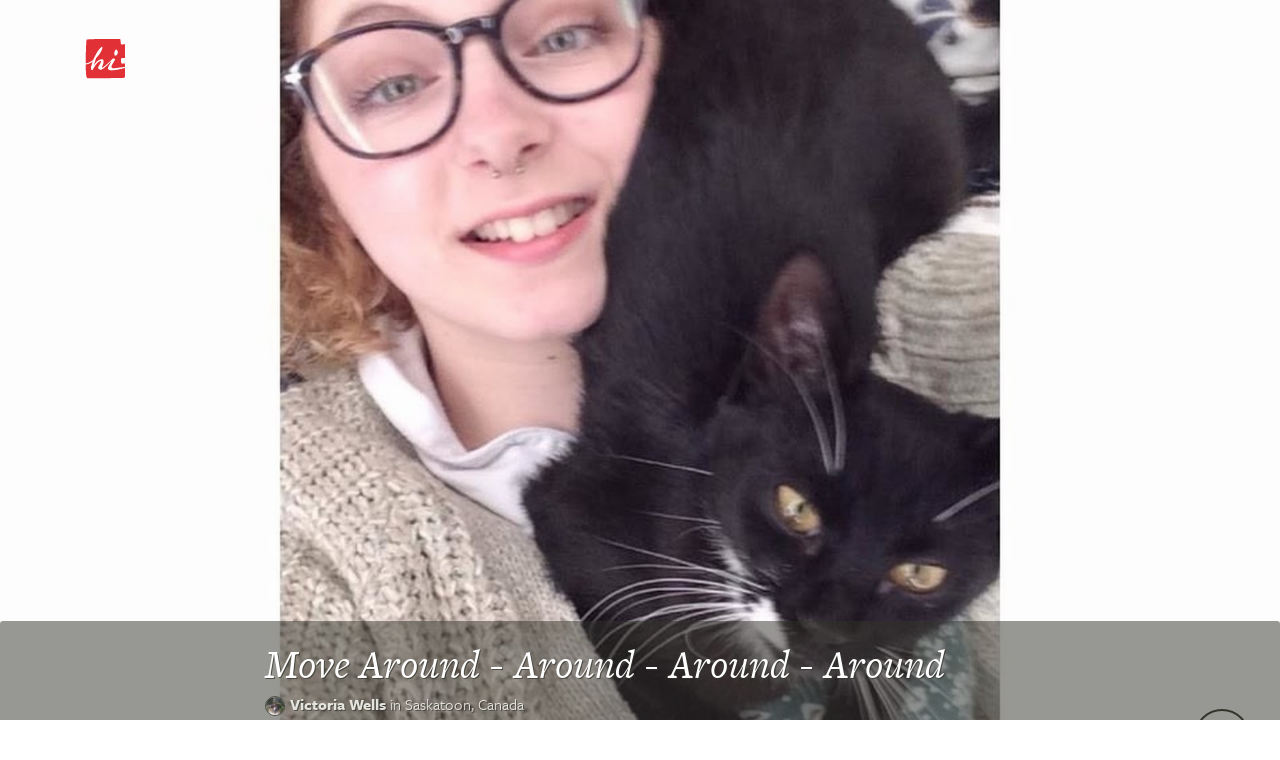

--- FILE ---
content_type: text/html
request_url: https://hitotoki.org/moments/govt2tm7
body_size: 21051
content:
  <!DOCTYPE html>
<html>
    <head>
          <meta content="text/html; charset=utf-8" http-equiv="Content-Type" />
  <meta content="en-us" http-equiv="Content-Language" />

      <script type="text/javascript">var _sf_startpt=(new Date()).getTime()</script>
  
      <meta content='width=device-width, initial-scale=1.0, maximum-scale=1.0, user-scalable=no, minimal-ui' name='viewport'>
  
    <head prefix="og: http://ogp.me/ns# fb: http://ogp.me/ns/fb# narrativemapping: http://ogp.me/ns/fb/hitotoki#">
  <meta property="fb:app_id" content="475799045785748" />
  <meta property="fb:admins" content="623382" />
  <meta property="og:type" content="narrativemapping:moment" />
  <meta property="og:url" content="https://hitotoki.org/moments/govt2tm7" />
  <meta property="og:title" content="Move Around - Around - Around - Around" />
  <meta name="author" content="Victoria Wells" />
  <meta property="place:location:latitude"  content="52.114952" />
  <meta property="place:location:longitude" content="-106.6507257" />
  <meta property="narrativemapping:city" content="Saskatoon" />
  <meta property="narrativemapping:country" content="Canada" />
  <meta property="narrativemapping:text" content="Move Around - Around - Around - Around" />
      <meta property="og:description" content="Once again, spring is here. Its sounds welcome me to a new home, again. Spring, in my mind, and no doubt in the minds of many, represents a certain renewal of the soul. I’m far happier when the weathe..." />
    <meta property="narrativemapping:story" content="Once again, spring is here. Its sounds welcome me to a new home, again. Spring, in my mind, and no doubt in the minds of many, represents a certain renewal of the soul. I&#039;m far happier when the weather approaches a sunny 22c, with birds chirping in the brisk morning air. Smelling the dew on the grass through my open window. My cat cleaning her paws at the end of my bed; bliss meets me in these moments.

I welcome the idea of change, yet I also fear it, on occasion. I am no stranger to a life that some tell me is much like that of a gypsy. I&#039;ve moved house 20 times or so now. Some were my choice, some weren&#039;t. The difference, this time, is that this house feels quite like home already. I&#039;m not moving again for quite a while. I&#039;m home, and here to stay.
" />
        <meta property="og:image" content="https://hitotoki.org/i.hitotoki.org/media/images/large/572cda787480b4fd658b4dfd.jpg" />
    <meta property="narrativemapping:photo:url" content="https://hitotoki.org/i.hitotoki.org/media/images/large/572cda787480b4fd658b4dfd.jpg" />
    <!-- Twitter -->
  <meta name="twitter:domain" content="hi.co">
      <meta name="twitter:card" content="summary_large_image">
    <meta name="twitter:image" content="https://hitotoki.org/i.hitotoki.org/media/images/large/572cda787480b4fd658b4dfd.jpg">
    <meta name="twitter:site" content="@sayhi">
  <meta name="twitter:title" content="Move Around - Around - Around - Around">
      <meta property="twitter:description" content="Once again, spring is here. Its sounds welcome me to a new home, again. Spring, in my mind, and no doubt in the minds of many, represents a certain renewal of the soul. I’m far happier when the weathe..." />
  
  <link rel="apple-touch-icon" href="../bundles/hitomain/images/apple-touch-icon-57x57-v=1475304932.png" />
  <link rel="apple-touch-icon" sizes="72x72" href="../bundles/hitomain/images/apple-touch-icon-72x72-v=1475304932.png" />
  <link rel="apple-touch-icon" sizes="114x114" href="../bundles/hitomain/images/apple-touch-icon-114x114-v=1475304932.png" />
  <link rel="icon" type="image/x-icon" href="../bundles/hitomain/images/favicon-v=1475304932.png" />

  <title>Move Around - Around - Around - Around – Saskatoon, Canada — A Hi Moment </title>
              <link rel="stylesheet" href="../css/3719091-v=1475304932.css" />
      
  <link rel="stylesheet" href="../bundles/hitomain/js/fancybox/jquery.fancybox.css" />

  
  <script src="http://cdn.ravenjs.com/1.1.11/jquery,native/raven.min.js"></script>
  <script>
      var options = {
          whitelistUrls: [
              /hi\.co/, /i\.hi\.co/, /sayhi\.co/, /sayhi\.dev/
          ]
      };
      
  </script>

  <link rel="stylesheet" href="https://use.typekit.net/mkp3ksc.css">
  <script type="text/javascript">try{Typekit.load();}catch(e){}</script>
    <script type="text/javascript">
    window._gaq = {
      push: function(){},
      _createAsyncTracker: function(){},
      _getAsyncTracker: function(){}
    }
  </script>
      </head>
    <body class="      landscape-moment fullbleed
  " data-route="">
        <div class="off-canvas-wrap">
  <div class="inner-wrap">
          <aside class="left-off-canvas-menu">
      <nav>
        <ul>
                  <li><a href="#" onclick='$(".exit-off-canvas").click();return false;' rel="auth" class="auth_delay">Sign In / Sign Up</a></li>
                </ul>
                <ul>
          <li><a href="/">Home</a></li>
          <li><a href="../editors_picks.html">Editors' picks</a></li>
          <li><a href="../extended.html">All the stories</a></li>
        </ul>
        <ul>
          <li><a href="../login.html">Welcome committee</a></li>
          <li><a href="../about.html">About Hi</a></li>
          <li><a href="mailto:feedback@hi.co">feedback@hi.co</a></li>
                  </ul>
      </nav>
      <h3>Capture. Write. Publish.</h3>
      <h3>1,994,637 words<br /> 3,431 cities</h3>
    </aside>
    <a class="exit-off-canvas"></a>




      <div class="container header-container-mobile">
        <div class="row">
          <header>
            <div class="large-6 medium-7 small-6 columns logo">
              <h1>                <a class="left-off-canvas-toggle asleep" href="#">
                  <svg alt="Home" version="1.1" id="Layer_3" xmlns="http://www.w3.org/2000/svg" xmlns:xlink="http://www.w3.org/1999/xlink" x="0px" y="0px"
                     width="40px" height="40px" viewBox="0 0 43 43" enable-background="new 0 0 43 43" xml:space="preserve">
                  <g>
                    <path class="background" fill="#FF0000" d="M1.769,0.671c-0.686,0.7-1.771,34.654-0.128,39.926c0.584,1.878,1.245,1.719,1.964,1.725
      c0.72,0.005,36.007-0.368,37.469-0.44c1.555-0.076,2.321-1.021,2.516-3.294c0.097-1.134-0.069-12.161-0.204-12.325
      c-0.134-0.166-2.698,0.159-3.418,0.243c-0.721,0.084-1.16-1.179-1.155-1.807c0.005-0.63-0.164-2.071-0.159-2.699
      c0.005-0.63,0.439-1.437,1.16-1.512c0.701-0.075,3.707,0.16,3.883-0.13c0.176-0.292,0.013-12.528,0.02-13.427
      c0.007-0.899-0.799-1.355-1.608-1.361c-0.81-0.006-2.251,0.432-2.251,0.432s-1.438-0.011-1.429-1.27
      c0.01-1.258-0.329-3.959-0.329-3.959s-0.175-0.721-0.984-0.727C36.305,0.039,2.661-0.239,1.769,0.671z"/>
    <path class="foreground" fill="#FFFFFF" d="M16.926,33.116c-1.678-0.013-3.272-1.749-2.785-2.764c0.444-0.928,4.122-6.668,2.953-6.677
      c-4.23-0.033-8.743,9.599-9.014,9.777c-0.271,0.177-1.662-0.238-1.478-0.822c0.391-1.236-0.347-1.576-0.347-1.576
      c0.007-0.898,2.076-6.817,2.076-6.817c-1.495,1.518-5.697,3.081-7.657,3.186c-1.395,0.074-0.191-1.155-0.191-1.155
      s3.876-0.038,8.312-3.87c0,0,5.074-11.613,9.281-14.092c1.254-0.739,0.779,3.918-3.125,8.743c-0.51,0.631-1.816,2.234-3.084,3.483
      l-2.399,7.985c0,0,3.709-6.807,8.685-6.767c3.147,0.023,1.396,5.585,0.299,7.825c-1.097,2.239,0.665,1.023,1.345,0.55
      c2.486-1.735,9.823-8.602,10.095-8.96c0.272-0.357,2.116-0.298,2.378,0.604c0.263,0.901-3.917,6.534-3.927,7.838
      c-0.011,1.304,0.929,1.896,2.143,1.905c1.214,0.009,12.603-1.605,13.149-1.652c0.473-0.042,0.541,0.917,0,1.081
      c-0.688,0.21-10.379,2.84-15.415,2.802c-1.349-0.011-3.683-0.568-3.67-2.231c0.008-1.08,3.516-6.919,3.472-7.078
      c-0.043-0.157-0.133-0.169-0.291-0.113C27.574,24.375,19.488,33.136,16.926,33.116z"/>
    <path class="foreground" fill="#FFFFFF" d="M31.606,14.524c0.012-1.482,1.284-3.227,1.914-3.222s1.82,1.408,1.863,3.252
      c0.034,1.438-1.87,3.447-2.454,3.354c-0.583-0.095-1.26,0.125-1.337-1.539C31.516,14.704,31.606,14.524,31.606,14.524z"/>
                  </g>
                  </svg>
                </a>
              </h1>
                          </div>
                          <div class="large-6 medium-7 small-6 columns show-for-small-only" style="
                position: relative;
                width: auto;
                top: -18px;
                float: right;
                padding: 0;
                margin: 0;
                height: 0px;
                ">
                <a href="../login.html" class="button shock" style="font-size: 1.4em;display: inline;float: right;font-size: 1.4em; display: inline; float: right; margin-right: 15px; margin-top: 25px;">Join</a>
              </div>
                        <div class="large-6 medium-5 hide-for-small columns sketchme">
              <nav>
              <ul>
                                <li class="login_action asleep">
                  <a href="#" rel="auth" class="button shock" style="font-size: 1.8em;">Join</a>
                </li>
                              </ul>
              </nav>
            </div>
          </header>
        </div>
      </div>

  
  <div id="alertsContainer">
    <div class="container alerts">
      <div class="row">
                  </div>
  </div>
    </div>

  
    <div id="landscape_moment" class="photo_moment">
    <div class="head_wrap">
      <div class="rip_mob">
        <img src="../bundles/hitomain/images/horiz_fill_trans-v=1475304932.png" />
      </div>
      <a data-href="/i.hitotoki.org/media/images/cover/572cda787480b4fd658b4dfd.jpg" class="fancybox"  data-iwidth="951" data-iheight="951"><div class="desktop_image fadein fadein-half" style="background-image: url('/i.hitotoki.org/media/images/cover/572cda787480b4fd658b4dfd.jpg');"></div></a>
            <div class="container">
          <div class="moment_head">
  <img src="../bundles/hitomain/images/horiz_fill_trans.png" class="rip" />
  <div class="row">
    <div class="large-8 large-offset-2 medium-8 medium-offset-2 columns fadein fadein-delay-quarter fadein-half">
              
        


    <h1 class="moment_text short">Move Around - Around - Around - Around</h1>

    <div class="header_profile">
      <a href="../people/ictor.html">
      <img class="avatar" width="20" src="/i.hitotoki.org/media/images/tiny/57573ea67480b44b598b55cb.jpg">
      </a>
      <div class="name">
        <a href="../people/ictor.html" class="username inline"><strong>Victoria Wells</strong></a> in <a href="../places/canada/saskatoon.html" class="place-link inline">Saskatoon,&nbsp;<span>Canada</span></a>       </div>
    </div>

    <h3 class="moment_date"
        data-month = "5"
        data-day   = "6"
        data-year  = "2016"
        data-hour  = "11"
        data-min   = "55"
        data-ampm  = "am"
        data-gmt   = "+0000"
        data-stamp = "1462535704"
        data-iso   = "Fri, 06 May 2016 11:55:04 +0000"
    >May 6th, 2016, 11am</h3>

    
              <h4>It was 16°C with scattered clouds. There was moderate breeze.</h4>
            </div>
  </div>
</div>
      </div>

            <div class="map_icon" data-map="https://maps.google.com/maps/api/staticmap?center=52.139952%2C-106.6507257&zoom=11&maptype=roadmap&format=png&size=300x300&scale=2&style=element:labels.text.fill%7Ccolor:0x6e6f62&style=feature:water%7Celement:geometry.fill%7Ccolor:0x61dbee&style=feature:landscape%7Celement:geometry.fill%7Ccolor:0xf7f6f0&style=feature:administrative.locality%7Celement:labels.text.fill%7Ccolor:0x6e6f62&style=feature:road%7Celement:geometry%7Cvisibility:simplified&style=feature:road%7Celement:geometry%7Ccolor:0xffffff&style=feature:road%7Celement:labels.text.stroke%7Ccolor:0xffffff&style=feature:road%7Celement:labels.icon%7Csaturation:-88%7Chue:0xaaff00%7Cgamma:1.42&style=feature:road%7Celement:labels.text.fill%7Ccolor:0xabaaa7&style=feature:poi.park%7Celement:geometry%7Cvisibility:simplified%7Ccolor:0xa6e3c8&style=feature:poi.school%7Celement:geometry.fill%7Cvisibility:off%7Ccolor:0xffa5a4&style=feature:poi.medical%7Celement:geometry.fill%7Ccolor:0xdddfd3%7Cvisibility:on%7Cgamma:1.31&style=feature:poi.place_of_worship%7Celement:labels.icon%7Cgamma:1.45&style=feature:poi.park%7Celement:labels.icon%7Cgamma:1.28&style=feature:poi.business%7Celement:geometry.fill%7Ccolor:0xdddfd3%7Cgamma:1.31&sensor=false"></div>
      <div class="map_icon_close">
        <svg version="1.1" xmlns="http://www.w3.org/2000/svg" xmlns:xlink="http://www.w3.org/1999/xlink" x="0px" y="0px" width="31px"
           height="31px" viewBox="0 0 31 31" enable-background="new 0 0 31 31" xml:space="preserve">
        <g id="Default" display="none">
          <circle display="inline" fill="#E9E9E2" cx="15.5" cy="15.5" r="15.5"/>
        </g>
        <g id="Layer_2" display="none">
          <g display="inline">
            <path fill="#33322B" d="M13.861,22.898c-0.613-1.106-1.084-1.921-1.413-2.44l-0.524-0.82l-0.396-0.604
              c-0.863-1.344-1.762-2.453-2.698-3.33c0.533-0.441,1.032-0.662,1.492-0.662c0.567,0,1.07,0.208,1.511,0.623
              c0.442,0.416,0.999,1.206,1.67,2.371c0.765-2.483,1.736-4.837,2.915-7.064c0.652-1.212,1.233-2.027,1.744-2.445
              c0.511-0.418,1.188-0.628,2.031-0.628c0.447,0,1,0.069,1.66,0.208c-1.693,1.364-3.048,2.984-4.062,4.862
              C16.779,14.845,15.468,18.154,13.861,22.898z"/>
          </g>
        </g>
        <g class="layer_2_copy">
          <g>
            <path fill="#FFFFFF" d="M21.191,19.952l-1.245,1.246L15.5,16.753l-4.446,4.445l-1.246-1.246l4.446-4.446l-4.446-4.445l1.246-1.246
              l4.446,4.446l4.446-4.446l1.245,1.246l-4.445,4.445L21.191,19.952z"/>
          </g>
        </g>
        <g id="Add" display="none">
          <circle display="inline" fill="#33332B" cx="15.5" cy="15.5" r="15.5"/>
        </g>
        <g id="Layer_2_copy_2" display="none">
          <g display="inline">
            <path fill="#FFFFFF" d="M22.423,14.512v1.989h-5.927v5.929h-1.99v-5.929H8.578v-1.989h5.928V8.583h1.99v5.929H22.423z"/>
          </g>
        </g>
        </svg>
      </div>
          </div>
      <div class="container" id="moment">
    <div class="row">
      <div class="large-8 large-offset-2 medium-8 medium-offset-2 columns">
                          <div class="extended_sketch cf">
  
        <div class="extended prettify">
          <div class="text " id="extended-text">
                          <p>Once again, spring is here. Its sounds welcome me to a new home, again. Spring, in my mind, and no doubt in the minds of many, represents a certain renewal of the soul. I’m far happier when the weather approaches a sunny 22c, with birds chirping in the brisk morning air. Smelling the dew on the grass through my open window. My cat cleaning her paws at the end of my bed; bliss meets me in these moments.</p>

<p>I welcome the idea of change, yet I also fear it, on occasion. I am no stranger to a life that some tell me is much like that of a gypsy. I’ve moved house 20 times or so now. Some were my choice, some weren’t. The difference, this time, is that this house feels quite like home already. I’m not moving again for quite a while. I’m home, and here to stay.</p>

                      </div>
                </div>
  </div>
                                <div class="thank_you_form">
      <div id="thank_you_message"></div>
      <form id="sketch_thanks_form" name="sketch_thanks_form" action="../login.html" method="post"   data-track-sketch-id="govt2tm7" rel="auth">
          <input type="text" id="form_comment" name="form[comment]" placeholder="Enjoy this? Write a one line, private note of thanks." class="asleep" />
          <input type="hidden" id="form__token" name="form[_token]" value="FJhk0OHyEgb31vid8pagtgDyC8c1QLaFTyxPVTQs9P8" />
          <button id="thank_you_button" class="thank_you_button btn asleep" disabled="disabled">Thanks</button>
      </form>
    </div>
    <div class="thank_you" >
      <div class="subscription hidden">
          <button data-sub-type="user" data-username="ictor" class="subscription_button btn asleep" data-state="unsubscribed" disabled="disabled">Subscribe</button>
          <p class="hint">Liked that moment?<br /> Subscribe to Victoria and get their extensions as they publish them.</p>
      </div>
      <div class="thanked"><a data-tooltip data-options="disable_for_touch:true" class="has-tip tip-top" title="David Wade Chambers" href="../people/ninebear.html"><img class="user_avatar" src="/i.hitotoki.org/media/images/small/530b2b0ec19cc247718b95c8.jpg"></a><a data-tooltip data-options="disable_for_touch:true" class="has-tip tip-top" title="Mariah Hillis" href="../people/mariah_hillis.html"><img class="user_avatar" src="/i.hitotoki.org/media/images/small/55e7b3da7480b49a488b4579.jpg"></a><span class="message"><br />David Wade and Mariah said thanks.</span></div>
    </div>
  

              </div>
    </div>

    <div class="row">
      <div class="large-8 large-offset-2 medium-8 medium-offset-2 columns meta">
        <div class="sharethis">
	<h4>Share this moment</h4>
	<a href="https://twitter.com/intent/tweet?text=Move%20Around%20-%20Around%20-%20Around%20-%20Around+in+Saskatoon+/moments/govt2tm7+via+%40sayhi" class="twittershare"><svg version="1.1" id="Layer_1" xmlns="http://www.w3.org/2000/svg" xmlns:xlink="http://www.w3.org/1999/xlink" x="0px" y="0px" width="35px" height="35px" viewBox="0 0 35 35" enable-background="new 0 0 35 35" xml:space="preserve">
    <g id="layer1" transform="translate(-282.32053,-396.30734)">
        <path id="path5" fill="#FFFFFF" d="M313.532,405.922c-0.936,0.415-1.94,0.694-2.994,0.821c1.076-0.646,1.903-1.668,2.292-2.885
            c-1.009,0.598-2.123,1.032-3.312,1.266c-0.951-1.014-2.308-1.647-3.809-1.647c-2.88,0-5.215,2.335-5.215,5.216
            c0,0.408,0.046,0.807,0.134,1.188c-4.335-0.217-8.178-2.293-10.751-5.449c-0.448,0.77-0.706,1.666-0.706,2.622
            c0,1.809,0.92,3.406,2.32,4.341c-0.854-0.028-1.659-0.261-2.362-0.652c0,0.021,0,0.043,0,0.065c0,2.527,1.798,4.636,4.184,5.115c-0.437,0.12-0.898,0.183-1.374,0.183c-0.336,0-0.663-0.033-0.981-0.093c0.664,2.072,2.59,3.58,4.872,3.622
            c-1.785,1.398-4.034,2.232-6.478,2.232c-0.421,0-0.836-0.023-1.244-0.073c2.308,1.481,5.05,2.345,7.995,2.345
            c9.594,0,14.84-7.947,14.84-14.841c0-0.227-0.005-0.452-0.016-0.675C311.949,407.886,312.834,406.967,313.532,405.922
            L313.532,405.922z"/>
    </g>
    </svg></a>

	<a href="https://www.facebook.com/sharer/sharer.php?u=/moments/govt2tm7" target="_blank" class="facebookshare"><svg version="1.1" id="Layer_1" xmlns="http://www.w3.org/2000/svg" xmlns:xlink="http://www.w3.org/1999/xlink" x="0px" y="0px"width="35px" height="35px" viewBox="0 0 35 35" enable-background="new 0 0 35 35" xml:space="preserve">
        <g>
            <path fill="#FFFFFF" d="M30.424,9.287c-0.988-0.215-2.149-0.344-3.01-0.344c-2.063,0-2.365,0.903-2.365,2.494v2.623h5.332L30.08,18.23h-5.031V35h-5.246V18.23H16.45V14.06h3.353v-2.924c0-4.343,2.021-6.493,6.666-6.493c1.634,0,3.139,0.215,4.515,0.602L30.424,9.287z"/>
        </g>
    </svg></a>
</div>
        <div class="momentby">
  <a href="../people/ictor.html">
    <img class="avatar" width="50" src="/i.hitotoki.org/media/images/tiny/57573ea67480b44b598b55cb.jpg">
    <span class="author">Victoria Wells</span>
  </a>
  <p class="bio">      I love writing, photography, painting, singing, drawing, and if it involves being creative, then probably that too.
  </p>
        <div class="subscription">
          <button rel="auth" data-sub-type="user" data-username="ictor" class="subscription_button btn inactive asleep" data-state="unsubscribed" disabled="disabled">Subscribe</button>
      </div>
  </div>
<div class="sketch_meta_actions">
</div>
      </div>
    </div>
  </div>
</div>



  <div class="container tornbg">
    <div class="row moment_list">
      <h3 class="title columns"><a href="../places/canada/saskatoon.html">Other moments in Saskatoon</a></h3>
      <div class="columns">
        <ul class="large-block-grid-3 medium-block-grid-2 small-block-grid-1 moment_list_new_container">
                      <li class="moment_preview" id="moment-0">
                <a rel="0" href="o84iviqw.html">

                  <div class="moment_image lazy" data-original="/i.hitotoki.org/media/images/medium/576c99ee13f4b3ba738b45c8.jpg" style="background-image: none;"></div>

                  <div class="moment_content">
                                        <h3>Confidence,&nbsp;medicine,&nbsp;Chronic Illness</h3>
                                        <p class="moment_text">My Locker Room Epiphany</p>
                    <div class="author">Mariah Hillis</div>
                    <div class="location">in Saskatoon,&nbsp;<span>Canada</span></div>
                  </div>
                </a>
              </li>
                      <li class="moment_preview" id="moment-1">
                <a rel="1" href="r4jhgh3r.html">

                  <div class="moment_image lazy" data-original="/i.hitotoki.org/media/images/medium/57649da913f4b3774c8b4572.jpg" style="background-image: none;"></div>

                  <div class="moment_content">
                                        <h3>movies,&nbsp;Hope,&nbsp;Disabilities</h3>
                                        <p class="moment_text">How Finding Nemo Gave Me Hope.</p>
                    <div class="author">Mariah Hillis</div>
                    <div class="location">in Saskatoon,&nbsp;<span>Canada</span></div>
                  </div>
                </a>
              </li>
                      <li class="moment_preview" id="moment-2">
                <a rel="2" href="8nlh1h9q.html">

                  <div class="moment_image lazy" data-original="/i.hitotoki.org/media/images/medium/576238c37480b4c6238b477d.jpg" style="background-image: none;"></div>

                  <div class="moment_content">
                                        <h3>childhood,&nbsp;Life,&nbsp;home</h3>
                                        <p class="moment_text">The House that Built Me.</p>
                    <div class="author">Mariah Hillis</div>
                    <div class="location">in Saskatoon,&nbsp;<span>Canada</span></div>
                  </div>
                </a>
              </li>
                      <li class="moment_preview" id="moment-3">
                <a rel="3" href="n9milik3.html">

                  <div class="moment_image lazy" data-original="/i.hitotoki.org/media/images/medium/575739397480b481758b5435.jpg" style="background-image: none;"></div>

                  <div class="moment_content">
                                        <h3>Love,&nbsp;Future,&nbsp;insecurities</h3>
                                        <p class="moment_text">Loveable;</p>
                    <div class="author">Victoria Wells</div>
                    <div class="location">in Saskatoon,&nbsp;<span>Canada</span></div>
                  </div>
                </a>
              </li>
                      <li class="moment_preview" id="moment-4">
                <a rel="4" href="95wuzud9.html">

                  <div class="moment_image lazy" data-original="/i.hitotoki.org/media/images/medium/573215dd13f4b3386c8b4b1a.jpg" style="background-image: none;"></div>

                  <div class="moment_content">
                                        <h3></h3>
                                        <p class="moment_text">A Curse for This Town; What a Beautiful Town</p>
                    <div class="author">Victoria Wells</div>
                    <div class="location">in Saskatoon,&nbsp;<span>Canada</span></div>
                  </div>
                </a>
              </li>
                      <li class="moment_preview" id="moment-5">
                <a rel="5" href="615ses4x.html">

                  <div class="moment_image lazy" data-original="/i.hitotoki.org/media/images/medium/5730e1f07480b4f0018b50f9.jpg" style="background-image: none;"></div>

                  <div class="moment_content">
                                        <h3>childhood,&nbsp;Trauma,&nbsp;Life</h3>
                                        <p class="moment_text">Words to Places; Scents to Memories</p>
                    <div class="author">Victoria Wells</div>
                    <div class="location">in Saskatoon,&nbsp;<span>Canada</span></div>
                  </div>
                </a>
              </li>
                      <li class="moment_preview" id="moment-6">
                <a rel="6" href="qedhrhgm.html">

                  <div class="moment_image lazy" data-original="/i.hitotoki.org/media/images/medium/57030a2413f4b325068b45a2.jpg" style="background-image: none;"></div>

                  <div class="moment_content">
                                        <h3>Pools,&nbsp;Beaches,&nbsp;self conscious</h3>
                                        <p class="moment_text">Why I hate going to public pools and the beach.</p>
                    <div class="author">Mariah Hillis</div>
                    <div class="location">in Saskatoon,&nbsp;<span>Canada</span></div>
                  </div>
                </a>
              </li>
                      <li class="moment_preview" id="moment-7">
                <a rel="7" href="19jhlhjy.html">

                  <div class="moment_image lazy" data-original="/i.hitotoki.org/media/images/medium/5702ddbc13f4b37f648b50b4.jpg" style="background-image: none;"></div>

                  <div class="moment_content">
                                        <h3></h3>
                                        <p class="moment_text">Spring and Such</p>
                    <div class="author">Victoria Wells</div>
                    <div class="location">in Saskatoon,&nbsp;<span>Canada</span></div>
                  </div>
                </a>
              </li>
                      <li class="moment_preview" id="moment-8">
                <a rel="8" href="q48t0tdg.html">

                  <div class="moment_image lazy" data-original="/i.hitotoki.org/media/images/medium/56fab96813f4b377438b45d7.jpg" style="background-image: none;"></div>

                  <div class="moment_content">
                                        <h3>Understanding,&nbsp;Family,&nbsp;Disabilities</h3>
                                        <p class="moment_text">Trying to Have People to Understand What You Go Through.</p>
                    <div class="author">Mariah Hillis</div>
                    <div class="location">in Saskatoon,&nbsp;<span>Canada</span></div>
                  </div>
                </a>
              </li>
                </ul>
      </div>
              <div class="ias_trigger columns">
          <a class="large-4 medium-4 large-centered medium-centered columns btn" href="../places/canada/saskatoon.html">Explore Saskatoon</a>
        </div>
          </div>
  </div>



        <footer>
        <div class="row">
          <div class="large-12 columns">
            <ul><li><a href="../about.html">About Hi / Contact</a></li><li><a href="../about/privacy.html">Privacy Policy</a></li><li><a href="../about/terms.html">Terms of Service</a></li></ul>
            <p>© 2013–2016 Moments Management Corp.<br /> Managing your moments, so you don't have to.</p>

            <div class="colab">
            <h4>Proudly in collaboration with</h4>
            <a href="http://rackspace.com" target="_new">
            <svg version="1.1" xmlns="http://www.w3.org/2000/svg" xmlns:xlink="http://www.w3.org/1999/xlink" x="0px" y="0px"
               width="50px" height="14.862px" viewBox="161.679 50.76 50 14.862" enable-background="new 161.679 50.76 50 14.862"
               xml:space="preserve" id="rackspace">
            <g id="Foreground">
                <path fill="#FFFFFF" d="M185.262,50.792c-0.019,0-0.034,0.013-0.038,0.031l-0.358,1.869c-0.002,0.011,0.001,0.023,0.008,0.032
                  s0.018,0.014,0.029,0.014h1.114c0.018,0,0.034-0.013,0.038-0.031l0.059-0.294c0.002-0.011-0.001-0.023-0.008-0.032
                  c-0.007-0.009-0.018-0.014-0.029-0.014c0,0-0.612,0-0.693,0c0.014-0.071,0.076-0.398,0.085-0.448c0.057,0,0.625,0,0.625,0
                  c0.019,0,0.034-0.014,0.038-0.032l0.053-0.294c0-0.002,0.001-0.004,0.001-0.007c0-0.009-0.003-0.018-0.009-0.024
                  c-0.007-0.009-0.019-0.014-0.03-0.014c0,0-0.527,0-0.607,0c0.013-0.068,0.063-0.336,0.073-0.384c0.058,0,0.7,0,0.7,0
                  c0.019,0,0.034-0.013,0.038-0.032l0.051-0.294c0-0.002,0-0.004,0-0.007c0-0.009-0.003-0.018-0.009-0.024
                  c-0.008-0.009-0.018-0.014-0.029-0.014L185.262,50.792L185.262,50.792z"/>
                <path fill="#FFFFFF" d="M175.747,51.163h-0.086l-0.095,0.494h0.087c0.124,0,0.233-0.04,0.3-0.107
                  c0.049-0.05,0.073-0.113,0.073-0.187v-0.007C176.023,51.223,175.938,51.163,175.747,51.163z M175.31,50.792h0.316
                  c0.3,0,0.857,0,0.867,0.522v0.016c0,0.185-0.062,0.345-0.18,0.465c-0.147,0.15-0.373,0.233-0.636,0.233h-0.186l-0.13,0.678
                  c-0.003,0.019-0.019,0.031-0.038,0.031h-0.375c-0.011,0-0.022-0.005-0.029-0.014c-0.007-0.008-0.01-0.021-0.008-0.031l0.361-1.869
                  C175.276,50.805,175.292,50.792,175.31,50.792z"/>
                <path fill="#FFFFFF" d="M177.173,51.976c0.003,0.205,0.102,0.423,0.364,0.423c0.133,0,0.253-0.053,0.356-0.158
                  c0.182-0.186,0.259-0.48,0.255-0.689c-0.003-0.204-0.103-0.42-0.37-0.42c-0.136,0-0.256,0.053-0.358,0.156
                  C177.265,51.446,177.168,51.716,177.173,51.976z M176.993,51.122c0.205-0.24,0.471-0.362,0.791-0.362
                  c0.519,0,0.823,0.303,0.833,0.831c0.006,0.317-0.103,0.62-0.307,0.854c-0.188,0.214-0.47,0.326-0.815,0.326
                  c-0.463,0-0.781-0.327-0.79-0.814C176.699,51.647,176.801,51.351,176.993,51.122z"/>
                <path fill="#FFFFFF" d="M181.14,50.792c-0.015,0-0.029,0.009-0.035,0.023c0,0-0.467,1.055-0.57,1.289
                  c-0.006-0.251-0.032-1.274-0.032-1.274c0-0.021-0.017-0.037-0.039-0.037h-0.503c-0.015,0-0.029,0.009-0.035,0.023
                  c0,0-0.439,1.059-0.535,1.29c-0.015-0.247-0.075-1.277-0.075-1.277c-0.001-0.021-0.018-0.036-0.038-0.036h-0.375
                  c-0.011,0-0.021,0.004-0.028,0.012c-0.007,0.008-0.011,0.019-0.01,0.029l0.154,1.869c0.001,0.02,0.018,0.035,0.038,0.035h0.463
                  c0.015,0,0.029-0.009,0.035-0.023c0,0,0.465-1.103,0.567-1.345c0.008,0.258,0.042,1.331,0.042,1.331
                  c0,0.021,0.018,0.037,0.039,0.037h0.468c0.015,0,0.029-0.009,0.035-0.022l0.856-1.869c0.005-0.012,0.004-0.026-0.003-0.037
                  c-0.007-0.011-0.019-0.018-0.032-0.018H181.14z"/>
                <path fill="#FFFFFF" d="M181.918,50.792c-0.019,0-0.034,0.013-0.038,0.031l-0.358,1.869c-0.002,0.011,0.001,0.023,0.008,0.032
                  c0.007,0.009,0.018,0.014,0.03,0.014h1.114c0.019,0,0.034-0.013,0.038-0.031l0.058-0.294c0.002-0.011,0-0.023-0.008-0.032
                  c-0.007-0.009-0.018-0.014-0.03-0.014c0,0-0.611,0-0.693,0c0.014-0.071,0.076-0.398,0.085-0.448c0.057,0,0.625,0,0.625,0
                  c0.019,0,0.034-0.014,0.038-0.032l0.053-0.294c0-0.002,0-0.004,0-0.007c0-0.009-0.003-0.018-0.009-0.024
                  c-0.007-0.009-0.018-0.014-0.029-0.014c0,0-0.527,0-0.607,0c0.013-0.068,0.064-0.336,0.073-0.384c0.058,0,0.7,0,0.7,0
                  c0.019,0,0.035-0.013,0.038-0.032l0.051-0.294c0-0.002,0-0.004,0-0.007c0-0.009-0.003-0.018-0.009-0.024
                  c-0.007-0.009-0.018-0.014-0.029-0.014L181.918,50.792L181.918,50.792z"/>
                <path fill="#FFFFFF" d="M183.985,51.163h-0.124l-0.08,0.427h0.09c0.089,0,0.252-0.014,0.34-0.103
                  c0.041-0.041,0.061-0.094,0.061-0.16v-0.006C184.27,51.174,184.162,51.163,183.985,51.163z M183.96,50.792
                  c0.343,0,0.77,0,0.779,0.479v0.013c0,0.142-0.045,0.264-0.133,0.355c-0.074,0.077-0.177,0.129-0.296,0.153
                  c0.04,0.034,0.069,0.083,0.085,0.145l0.194,0.752c0.001,0.003,0.001,0.007,0.001,0.01c0,0.008-0.002,0.017-0.008,0.023
                  c-0.007,0.009-0.019,0.015-0.03,0.015h-0.394c-0.018,0-0.033-0.012-0.037-0.029l-0.1-0.439l-0.018-0.087
                  c-0.031-0.152-0.045-0.221-0.187-0.221h-0.11l-0.143,0.746c-0.004,0.018-0.02,0.031-0.038,0.031h-0.375
                  c-0.012,0-0.022-0.005-0.03-0.014c-0.007-0.009-0.01-0.021-0.008-0.032l0.355-1.87c0.003-0.018,0.02-0.031,0.038-0.031H183.96
                  L183.96,50.792z"/>
                <path fill="#FFFFFF" d="M187.278,51.163h-0.097l-0.229,1.204h0.128c0.238,0,0.421-0.063,0.544-0.188
                  c0.126-0.128,0.189-0.321,0.189-0.574v-0.029C187.81,51.317,187.609,51.163,187.278,51.163z M186.831,50.792h0.562
                  c0.326,0,0.875,0.109,0.89,0.835c0.003,0.185-0.029,0.533-0.287,0.796c-0.205,0.208-0.505,0.314-0.894,0.314h-0.629
                  c-0.012,0-0.022-0.005-0.029-0.014c-0.008-0.009-0.011-0.021-0.009-0.032l0.357-1.869
                  C186.797,50.805,186.812,50.792,186.831,50.792z"/>
                <path fill="#FFFFFF" d="M189.68,51.902h-0.089l-0.088,0.464h0.082c0.145,0,0.302-0.011,0.383-0.094
                  c0.041-0.041,0.061-0.099,0.061-0.174V52.09C190.025,51.955,189.928,51.902,189.68,51.902z M189.834,51.163h-0.1l-0.075,0.384
                  h0.101c0.099,0,0.23-0.015,0.301-0.087c0.035-0.036,0.052-0.082,0.052-0.141v-0.006C190.11,51.188,190.013,51.163,189.834,51.163z
                   M189.397,50.792h0.554c0.384,0,0.606,0.177,0.612,0.485v0.009c0,0.193-0.126,0.365-0.307,0.44
                  c0.139,0.064,0.22,0.202,0.224,0.395v0.014c0,0.153-0.048,0.28-0.144,0.376c-0.147,0.151-0.404,0.227-0.763,0.227h-0.532
                  c-0.012,0-0.022-0.005-0.03-0.014c-0.007-0.009-0.01-0.021-0.008-0.032l0.355-1.87C189.363,50.805,189.379,50.792,189.397,50.792z
                  "/>
                <path fill="#FFFFFF" d="M192.152,50.792c-0.012,0-0.022,0.006-0.03,0.015c0,0-0.479,0.633-0.551,0.729
                  c-0.041-0.11-0.269-0.72-0.269-0.72c-0.006-0.015-0.021-0.025-0.036-0.025h-0.396c-0.013,0-0.025,0.006-0.032,0.017
                  c-0.004,0.006-0.006,0.014-0.006,0.021c0,0.005,0.001,0.01,0.003,0.015c0,0,0.446,1.063,0.456,1.084
                  c-0.005,0.022-0.146,0.763-0.146,0.763c-0.001,0.002-0.001,0.005-0.001,0.007c0,0.009,0.003,0.018,0.009,0.024
                  c0.007,0.009,0.018,0.014,0.029,0.014h0.375c0.019,0,0.034-0.013,0.038-0.031c0,0,0.143-0.746,0.146-0.765
                  c0.012-0.015,0.878-1.088,0.878-1.088c0.006-0.007,0.009-0.016,0.009-0.024c0-0.006-0.001-0.011-0.004-0.017
                  c-0.006-0.014-0.02-0.022-0.034-0.022H192.152L192.152,50.792z"/>

                    <path fill="#FFFFFF" d="M166.95,53.826c-0.199,0.419-0.12,0.764,0.177,0.769c0.297,0.005,0.699-0.331,0.898-0.75
                      c0.199-0.42,0.12-0.764-0.177-0.77C167.551,53.071,167.149,53.406,166.95,53.826z M169.369,52.311
                      c0.002,0.001,0.003,0.003,0.003,0.006c0,0.001,0,0.002,0,0.002c-0.177,0.503-0.471,1.075-0.763,1.509
                      c-0.614,0.912-1.496,1.487-1.969,1.285s-0.359-1.107,0.256-2.02c0.139-0.205,0.29-0.393,0.447-0.559
                      c0.001-0.001,0.002-0.003,0.002-0.005c0-0.004-0.003-0.007-0.007-0.007h-0.001c-0.193,0.027-0.389,0.065-0.586,0.115
                      c-0.002,0-0.003,0.001-0.004,0.002c-2.076,2.546-2.959,5.852-2.837,8.801v0.001c0,0.004-0.003,0.007-0.007,0.007
                      c0,0-0.002,0-0.003-0.001c-1.224-0.493-2.118-1.675-2.211-3.172l-0.001-0.018c-0.155-2.663,1.968-5.391,4.742-6.093
                      C167.504,51.894,168.52,51.966,169.369,52.311z"/>
                    <path fill="#FFFFFF" d="M168.584,59.494c-0.202,0.14-0.412,0.27-0.63,0.386c0,0.001-0.002,0.001-0.002,0.001
                      c-0.004,0-0.008-0.003-0.008-0.007c-0.041-0.639-0.178-1.259-0.417-1.774c-0.635-1.376-1.744-1.482-2.478-0.236
                      c-0.449,0.763-0.653,1.855-0.598,2.903c0,0.004,0.002,0.006,0.005,0.007c0.778,0.244,1.674,0.271,2.63,0.029
                      c2.771-0.706,4.889-3.431,4.735-6.091c-0.135-2.337-1.979-3.848-4.303-3.708c0,0-0.003,0.001-0.004,0.002
                      c-0.226,0.229-0.437,0.46-0.636,0.693c-0.001,0.001-0.001,0.003-0.001,0.004c0,0.003,0.003,0.007,0.007,0.007c0,0,0,0,0.001,0
                      c1.361-0.172,2.453,0.104,3.166,0.671c0.001,0.001,0.003,0.003,0.003,0.005c0,0.001,0,0.003-0.001,0.004
                      c-2.454,3.459-2.15,5.431-1.466,7.095c0,0.001,0,0.001,0,0.003C168.586,59.49,168.585,59.493,168.584,59.494z"/>
                      <path fill="#FFFFFF" d="M199.694,56.888c-0.378,0.378-0.662,1.089-0.662,1.655c0,0.497,0.185,0.806,0.504,0.806
                        c0.513,0,0.954-0.536,1.106-1.32c0.034-0.175,0.068-0.354,0.094-0.513c0.024-0.158,0.04-0.298,0.035-0.396
                        c-0.017-0.335-0.19-0.516-0.503-0.516C200.077,56.604,199.878,56.704,199.694,56.888z M200.217,60.387
                        c-0.001-0.002-0.002-0.004-0.001-0.006l0.116-0.593c0.002-0.009-0.003-0.016-0.011-0.018c-0.007-0.001-0.013,0.002-0.016,0.007
                        c-0.259,0.439-0.767,0.719-1.336,0.719c-0.937,0-1.359-0.831-1.359-1.662c-0.001-0.945,0.369-1.88,0.991-2.502
                        c0.521-0.521,1.193-0.796,1.944-0.796c0.571,0.003,0.994,0.168,1.259,0.489c0.393,0.475,0.36,1.188,0.263,1.707l-0.507,2.652
                        c-0.001,0.003-0.004,0.006-0.007,0.006h-1.332C200.221,60.39,200.218,60.389,200.217,60.387z"/>
                      <path fill="#FFFFFF" d="M191.475,55.536c0.579,0,1.007,0.126,1.213,0.243c0.003,0.001,0.004,0.004,0.003,0.007l-0.199,1.049
                        c-0.001,0.002-0.002,0.004-0.004,0.005s-0.004,0.001-0.007,0c-0.233-0.128-0.639-0.264-1.074-0.264
                        c-0.365,0-0.603,0.153-0.603,0.409c0,0.184,0.182,0.349,0.567,0.536c0.502,0.25,1.068,0.622,1.068,1.293
                        c0,0.438-0.146,0.805-0.434,1.09c-0.383,0.38-1.004,0.588-1.752,0.582c-0.574-0.01-1.155-0.159-1.446-0.369
                        c-0.002-0.002-0.003-0.004-0.003-0.007l0.2-1.055c0.001-0.002,0.003-0.004,0.005-0.005c0.002,0,0.004,0,0.006,0
                        c0.312,0.195,0.924,0.406,1.374,0.406c0.349,0,0.583-0.161,0.583-0.419c0-0.234-0.165-0.397-0.586-0.604
                        c-0.667-0.333-1.001-0.756-1.001-1.255C189.386,56.199,190.222,55.536,191.475,55.536z"/>
                      <path fill="#FFFFFF" d="M205.394,55.545c0.356,0,0.719,0.062,0.971,0.165c0.003,0.001,0.006,0.005,0.005,0.008l-0.216,1.13
                        c0,0.002-0.002,0.004-0.004,0.005c-0.002,0.001-0.004,0.001-0.006,0c-0.218-0.122-0.469-0.18-0.769-0.18
                        c-1.003,0-1.601,0.874-1.601,1.716c0,0.714,0.478,0.971,0.923,0.971c0.397,0,0.735-0.087,1.165-0.299
                        c0.002-0.001,0.006-0.001,0.008,0c0.002,0.002,0.003,0.004,0.003,0.007l-0.221,1.16c0,0.002-0.001,0.004-0.003,0.005
                        c-0.326,0.158-0.83,0.252-1.35,0.252c-1.217,0-2.001-0.763-2.001-1.943C202.299,56.834,203.629,55.545,205.394,55.545z"/>
                      <path fill="#FFFFFF" d="M183.655,55.545c0.356,0,0.719,0.062,0.971,0.165c0.003,0.001,0.005,0.005,0.004,0.008l-0.215,1.13
                        c-0.001,0.002-0.002,0.004-0.004,0.005c-0.002,0.001-0.004,0.001-0.006,0c-0.217-0.122-0.469-0.18-0.769-0.18
                        c-1.003,0-1.6,0.874-1.6,1.716c0,0.714,0.478,0.971,0.922,0.971c0.398,0,0.736-0.087,1.166-0.299
                        c0.002-0.001,0.005-0.001,0.007,0c0.002,0.002,0.003,0.004,0.003,0.007l-0.22,1.16c0,0.002-0.002,0.004-0.003,0.005
                        c-0.326,0.158-0.83,0.252-1.349,0.252c-1.217,0-2.001-0.763-2.001-1.943C180.56,56.834,181.891,55.545,183.655,55.545z"/>
                      <path fill="#FFFFFF" d="M176.105,55.526c0.083,0,0.186,0.009,0.261,0.022c0.002,0,0.003,0.001,0.005,0.003
                        c0,0.001,0.001,0.003,0,0.005l-0.271,1.365c0,0.002-0.001,0.003-0.003,0.004c-0.002,0.001-0.003,0.001-0.006,0.001
                        c-0.049-0.01-0.127-0.022-0.219-0.022c-0.956,0-1.329,0.935-1.474,1.708l-0.34,1.817c0,0.004-0.003,0.006-0.007,0.006h-1.394
                        c-0.002,0-0.004-0.001-0.005-0.003c-0.001-0.001-0.002-0.004-0.001-0.006l0.911-4.789c0-0.003,0.003-0.006,0.007-0.006h1.227
                        c0.002,0,0.003,0,0.005,0.002c0,0.001,0.001,0.003,0.001,0.004l-0.156,0.823c-0.001,0.005,0,0.013,0.007,0.016
                        c0.007,0.004,0.015,0.001,0.02-0.006C175.039,55.865,175.545,55.526,176.105,55.526z"/>
                      <path fill="#FFFFFF" d="M177.956,56.888c-0.378,0.378-0.662,1.089-0.662,1.655c0,0.497,0.184,0.806,0.504,0.806
                        c0.513,0,0.954-0.536,1.106-1.32c0.034-0.175,0.068-0.354,0.093-0.513c0.025-0.158,0.04-0.298,0.036-0.396
                        c-0.017-0.335-0.191-0.516-0.504-0.516C178.338,56.604,178.14,56.704,177.956,56.888z M178.479,60.387
                        c-0.001-0.002-0.002-0.004-0.001-0.006l0.117-0.593c0.001-0.009-0.003-0.016-0.012-0.018c-0.006-0.001-0.012,0.002-0.016,0.007
                        c-0.259,0.439-0.766,0.719-1.336,0.719c-0.936,0-1.359-0.831-1.36-1.662c0-0.945,0.371-1.88,0.992-2.502
                        c0.521-0.521,1.193-0.796,1.944-0.796c0.572,0.003,0.995,0.168,1.259,0.489c0.392,0.475,0.36,1.188,0.262,1.707l-0.507,2.652
                        c0,0.003-0.003,0.006-0.006,0.006h-1.331C178.481,60.39,178.479,60.389,178.479,60.387z"/>
                      <path fill="#FFFFFF" d="M194.769,59.428c0.739,0,1.282-1.051,1.282-1.978c0-0.224-0.053-0.768-0.568-0.768
                        c-0.524,0-0.968,0.598-1.14,1.504C194.284,58.497,194.12,59.428,194.769,59.428z M195.979,55.536
                        c0.932,0,1.537,0.707,1.537,1.808c0,1.155-0.555,2.339-1.555,2.872c-0.91,0.485-1.724,0.272-1.979-0.108
                        c0-0.001-0.001-0.001-0.001,0l-0.341,1.799c0,0.003-0.004,0.005-0.007,0.005h-1.395c-0.002,0-0.004-0.001-0.005-0.002
                        c-0.002-0.002-0.002-0.004-0.002-0.006l1.197-6.295c0.001-0.003,0.003-0.006,0.007-0.006l1.227,0.001
                        c0.002,0,0.004,0.001,0.005,0.003c0.002,0.001,0.002,0.004,0.002,0.006l-0.122,0.641c-0.002,0.007-0.001,0.016,0.006,0.019
                        s0.015,0,0.02-0.007l0.006-0.008C194.938,55.796,195.446,55.536,195.979,55.536z"/>
                      <path fill="#FFFFFF" d="M185.53,53.967h1.385c0.002,0,0.004,0.001,0.006,0.003c0.001,0.002,0.001,0.003,0.001,0.006
                        l-0.723,3.799c0,0.002,0.001,0.004,0.003,0.006c0.002,0.001,0.005,0,0.007-0.001l1.858-2.144
                        c0.001-0.001,0.003-0.002,0.005-0.002h1.519c0.003,0,0.006,0.001,0.007,0.004c0.001,0.001,0.001,0.002,0.001,0.003
                        s-0.001,0.003-0.002,0.004l-1.929,2.173l1.177,2.553c0.001,0.001,0.001,0.002,0.001,0.003s-0.001,0.003-0.002,0.004
                        c-0.001,0.002-0.004,0.003-0.006,0.003h-1.499c-0.003,0-0.005-0.002-0.007-0.004l-1.138-2.524
                        c-0.001-0.002-0.003-0.003-0.005-0.003c-0.003,0-0.004,0.002-0.005,0.004l-0.479,2.521c0,0.004-0.003,0.006-0.007,0.006h-1.385
                        c-0.002,0-0.004-0.001-0.005-0.002c-0.001-0.002-0.002-0.004-0.001-0.006l1.216-6.4
                        C185.524,53.969,185.527,53.967,185.53,53.967z"/>
                      <path fill="#FFFFFF" d="M209.205,56.966c0-0.245-0.203-0.399-0.507-0.399c-0.601,0-0.986,0.486-1.099,0.946l-0.004,0.017
                        c0,0-0.001,0,0,0.001l0,0h0.018c0.815,0.005,1.275-0.078,1.477-0.278C209.167,57.175,209.205,57.081,209.205,56.966z
                         M208.873,55.536c0.991,0,1.652,0.576,1.652,1.43c0,0.395-0.128,0.72-0.382,0.967c-0.464,0.452-1.336,0.66-2.67,0.628l-0.015,0
                        c-0.001,0-0.001,0-0.001,0c0,0,0,0,0,0l0.001,0.015c0.004,0.137,0.052,0.331,0.142,0.457c0.183,0.23,0.505,0.356,0.904,0.356
                        c0.585,0,1.092-0.142,1.642-0.459c0.003-0.001,0.006-0.001,0.008,0s0.003,0.004,0.003,0.007l-0.222,1.167
                        c-0.001,0.002-0.002,0.004-0.004,0.005c-0.671,0.341-1.457,0.378-1.766,0.378c-1.311,0-2.059-0.729-2.059-2.001
                        c0-0.734,0.27-1.469,0.738-2.017C207.361,55.867,208.081,55.536,208.873,55.536z"/>
                    <path fill="#FFFFFF" d="M210.532,59.895c-0.026,0.291,0.186,0.523,0.475,0.523c0.296,0,0.56-0.242,0.586-0.538
                      c0.026-0.291-0.186-0.523-0.475-0.523C210.822,59.357,210.559,59.598,210.532,59.895z M210.449,59.887
                      c0.03-0.339,0.33-0.614,0.669-0.614s0.589,0.275,0.559,0.614c-0.031,0.339-0.33,0.613-0.67,0.613
                      C210.668,60.5,210.418,60.226,210.449,59.887z M210.928,59.525c0.001-0.001,0.002-0.003,0.003-0.003h0.154l0.001,0
                      c0.04,0,0.065,0,0.086,0.002c0.026,0.002,0.047,0.006,0.068,0.014c0.078,0.026,0.122,0.087,0.122,0.167
                      c0,0.013-0.002,0.027-0.004,0.042c-0.019,0.097-0.079,0.176-0.192,0.207l0.099,0.291c0,0,0,0,0,0.001s0,0.001,0,0.001
                      c-0.001,0.001-0.001,0.001-0.001,0.001h-0.102c0,0-0.002-0.001-0.003-0.002l-0.094-0.277l-0.062,0.001h-0.002h-0.068
                      l-0.051,0.275c-0.001,0.001-0.002,0.002-0.002,0.002h-0.084c-0.001,0-0.002,0-0.003-0.001c0,0,0-0.001,0-0.002l0.052-0.277
                      v-0.004l0.042-0.218L210.928,59.525z M211.068,59.611h-0.067l-0.025,0.136l-0.025,0.135h0.066h0.008
                      c0.033,0,0.057-0.001,0.074-0.002c0.02-0.001,0.035-0.004,0.051-0.009c0.063-0.019,0.108-0.065,0.12-0.125
                      c0.011-0.059-0.016-0.105-0.072-0.124c-0.015-0.005-0.028-0.007-0.048-0.009c-0.018-0.001-0.04-0.001-0.073-0.002H211.068z"/>

                  <path fill="#FFFFFF" d="M188.444,65.092h-0.393c-0.002,0-0.004-0.001-0.006-0.003c-0.001-0.002-0.002-0.004-0.001-0.006
                    l0.45-2.371c0-0.003,0.003-0.006,0.007-0.006h0.393c0.003,0,0.005,0.001,0.006,0.003s0.002,0.004,0.001,0.006l-0.45,2.371
                    C188.45,65.089,188.448,65.092,188.444,65.092z"/>
                  <path fill="#FFFFFF" d="M201.996,65.092h-0.25c-0.002,0-0.004-0.001-0.006-0.003c-0.001-0.002-0.001-0.004-0.001-0.006
                    l0.182-0.951c0.009-0.057,0.013-0.133,0.008-0.187c-0.017-0.216-0.154-0.345-0.367-0.345c-0.245,0-0.474,0.23-0.532,0.537
                    l-0.176,0.948c-0.001,0.003-0.004,0.006-0.007,0.006h-0.25c-0.002,0-0.004-0.001-0.006-0.003
                    c-0.001-0.002-0.002-0.004-0.001-0.006l0.178-0.951c0.011-0.052,0.017-0.128,0.011-0.187c-0.016-0.213-0.158-0.345-0.37-0.345
                    c-0.245,0-0.474,0.23-0.532,0.537l-0.179,0.948c-0.001,0.003-0.004,0.006-0.007,0.006h-0.251c-0.002,0-0.004-0.001-0.005-0.003
                    s-0.002-0.004-0.002-0.006l0.316-1.679c0.001-0.004,0.004-0.006,0.007-0.006h0.251c0.002,0,0.004,0.001,0.005,0.002
                    c0.001,0.002,0.002,0.004,0.001,0.006l-0.045,0.246c0.146-0.175,0.293-0.29,0.522-0.29c0.243,0,0.433,0.138,0.51,0.37
                    c0.144-0.242,0.365-0.37,0.644-0.37c0.312,0,0.536,0.212,0.562,0.526c0.005,0.064-0.006,0.139-0.018,0.211
                    c-0.003,0.017-0.005,0.034-0.008,0.051l-0.177,0.936C202.003,65.089,202,65.092,201.996,65.092z"/>
                  <path fill="#FFFFFF" d="M207.733,65.092h-0.251c-0.002,0-0.004-0.001-0.005-0.003c-0.002-0.002-0.002-0.004-0.002-0.006
                    l0.179-0.951c0.011-0.052,0.016-0.129,0.011-0.187c-0.017-0.216-0.165-0.345-0.397-0.345c-0.262,0-0.496,0.226-0.558,0.537
                    l-0.179,0.948c-0.001,0.003-0.004,0.006-0.007,0.006h-0.25c-0.003,0-0.005-0.001-0.006-0.003s-0.002-0.004-0.002-0.006
                    l0.316-1.679c0.001-0.004,0.004-0.006,0.008-0.006h0.25c0,0,0.004,0.001,0.006,0.002c0.001,0.002,0.001,0.004,0.001,0.006
                    l-0.045,0.246c0.122-0.146,0.284-0.29,0.549-0.29c0.329,0,0.559,0.207,0.584,0.526c0.005,0.066-0.002,0.15-0.022,0.262
                    l-0.173,0.936C207.739,65.089,207.736,65.092,207.733,65.092z"/>
                  <path fill="#FFFFFF" d="M208.217,65.622c-0.138,0-0.259-0.038-0.38-0.118c-0.004-0.002-0.005-0.007-0.002-0.01l0.121-0.188
                    c0.001-0.002,0.003-0.003,0.005-0.003s0.004,0,0.005,0.001c0.062,0.047,0.177,0.082,0.26,0.082c0.149,0,0.268-0.087,0.406-0.302
                    l-0.437-1.677c0-0.002,0-0.005,0.002-0.006c0.001-0.002,0.003-0.003,0.005-0.003h0.26c0.003,0,0.006,0.002,0.007,0.005
                    l0.34,1.386l0.784-1.388c0.001-0.002,0.003-0.003,0.006-0.003h0.283c0.002,0,0.004,0.001,0.006,0.003
                    c0.001,0.003,0.001,0.005,0,0.007l-1.014,1.737C208.669,65.484,208.479,65.622,208.217,65.622z"/>
                  <path fill="#FFFFFF" d="M196.546,65.131c-0.372,0-0.768-0.255-0.804-0.741c-0.021-0.271,0.071-0.537,0.252-0.732
                    c0.173-0.188,0.414-0.295,0.664-0.295c0.407,0,0.615,0.248,0.703,0.396c0.002,0.003,0.001,0.008-0.003,0.01l-0.191,0.126
                    c-0.003,0.003-0.007,0.002-0.01-0.002c-0.093-0.138-0.233-0.295-0.499-0.295c-0.166,0-0.33,0.076-0.449,0.209
                    c-0.142,0.153-0.213,0.363-0.197,0.575c0.025,0.338,0.286,0.514,0.531,0.514c0.173,0,0.319-0.067,0.474-0.219
                    c0.002-0.001,0.003-0.002,0.006-0.002l0,0c0.001,0,0.003,0.001,0.005,0.002l0.157,0.162c0.003,0.003,0.003,0.008,0,0.011
                    C196.996,65.042,196.793,65.131,196.546,65.131z"/>
                  <path fill="#FFFFFF" d="M191.533,65.128c-0.321,0-0.546-0.204-0.57-0.521c-0.007-0.089,0.01-0.198,0.028-0.304l0.177-0.936
                    c0-0.004,0.004-0.006,0.007-0.006h0.394c0.002,0,0.004,0.001,0.005,0.002c0.002,0.002,0.002,0.004,0.002,0.007l-0.182,0.952
                    c-0.01,0.053-0.014,0.122-0.01,0.17c0.014,0.167,0.126,0.263,0.31,0.263c0.213,0,0.382-0.166,0.431-0.423l0.185-0.965
                    c0-0.004,0.003-0.006,0.007-0.006h0.393c0.002,0,0.004,0.001,0.006,0.002c0.001,0.002,0.002,0.004,0.001,0.007l-0.323,1.715
                    c-0.001,0.003-0.003,0.006-0.007,0.006h-0.393c-0.003,0-0.005-0.001-0.006-0.003s-0.002-0.004-0.002-0.006l0.037-0.197
                    C191.911,65.002,191.758,65.128,191.533,65.128z"/>
                  <path fill="#FFFFFF" d="M187.174,65.131c-0.467,0-0.814-0.316-0.849-0.771c-0.021-0.274,0.067-0.533,0.249-0.729
                    c0.179-0.193,0.431-0.304,0.692-0.304c0.396,0,0.614,0.213,0.729,0.393c0.002,0.003,0.001,0.007-0.002,0.01l-0.289,0.208
                    c-0.001,0.001-0.004,0.001-0.006,0.001c-0.001,0-0.003-0.001-0.004-0.003c-0.092-0.132-0.208-0.254-0.436-0.254
                    c-0.129,0-0.26,0.061-0.357,0.167c-0.122,0.136-0.185,0.321-0.17,0.508c0.018,0.245,0.199,0.422,0.43,0.422
                    c0.155,0,0.275-0.055,0.418-0.189c0.002-0.001,0.004-0.002,0.005-0.002c0.002,0,0.004,0.001,0.006,0.003l0.227,0.257
                    c0.003,0.003,0.002,0.007,0,0.009C187.677,64.992,187.492,65.131,187.174,65.131z"/>
                  <path fill="#FFFFFF" d="M185.068,65.092h-0.393c-0.002,0-0.004-0.001-0.005-0.003c-0.001-0.002-0.002-0.004-0.002-0.006
                    l0.179-0.951c0.011-0.053,0.017-0.121,0.013-0.171c-0.014-0.167-0.127-0.263-0.313-0.263c-0.213,0-0.382,0.166-0.431,0.423
                    l-0.181,0.965c0,0.003-0.003,0.006-0.006,0.006h-0.396c-0.002,0-0.004-0.001-0.006-0.003c-0.001-0.002-0.001-0.004-0.001-0.006
                    l0.323-1.715c0-0.004,0.003-0.006,0.007-0.006h0.393c0.002,0,0.004,0.001,0.005,0.002c0.001,0.002,0.002,0.004,0.001,0.007
                    l-0.037,0.193c0.111-0.114,0.267-0.237,0.492-0.237c0.319,0,0.542,0.204,0.567,0.52c0.008,0.093-0.011,0.205-0.028,0.304
                    l-0.173,0.936C185.075,65.089,185.072,65.092,185.068,65.092z"/>
                  <path fill="#FFFFFF" d="M174.543,65.092h-0.25c-0.002,0-0.003-0.001-0.005-0.003c-0.001-0.002-0.001-0.004-0.001-0.006
                    l0.179-0.951c0.011-0.052,0.016-0.128,0.011-0.187c-0.017-0.216-0.166-0.345-0.397-0.345c-0.262,0-0.497,0.226-0.558,0.537
                    l-0.179,0.948c0,0.003-0.003,0.006-0.006,0.006h-0.25c-0.002,0-0.004-0.001-0.005-0.003c-0.001-0.002-0.002-0.004-0.002-0.006
                    l0.451-2.371c0-0.003,0.003-0.006,0.007-0.006h0.25c0.002,0,0.004,0.001,0.006,0.003c0.001,0.002,0.001,0.004,0.001,0.006
                    l-0.178,0.938c0.122-0.146,0.284-0.29,0.548-0.29c0.329,0,0.559,0.207,0.584,0.526c0.005,0.067-0.002,0.15-0.022,0.262
                    l-0.173,0.936C174.549,65.089,174.546,65.092,174.543,65.092z"/>
                  <path fill="#FFFFFF" d="M175.804,65.131c-0.449,0-0.773-0.29-0.807-0.722c-0.022-0.276,0.076-0.561,0.26-0.762
                    c0.172-0.187,0.395-0.285,0.643-0.285c0.453,0,0.682,0.326,0.708,0.649c0.008,0.106-0.003,0.215-0.034,0.321
                    c-0.001,0.003-0.003,0.005-0.006,0.005h-1.309c0,0.019,0,0.036,0.002,0.054l0,0.007c0.024,0.304,0.236,0.5,0.54,0.5
                    c0.223,0,0.359-0.078,0.496-0.196c0.001-0.001,0.002-0.002,0.004-0.002c0.003,0.001,0.004,0.001,0.005,0.003l0.143,0.166
                    c0.003,0.003,0.003,0.007,0,0.01C176.318,64.997,176.127,65.131,175.804,65.131z M175.277,64.136h1.067
                    c0.007-0.031,0.008-0.072,0.004-0.122c-0.016-0.206-0.142-0.426-0.446-0.426c-0.169,0-0.323,0.068-0.446,0.199
                    C175.373,63.878,175.311,64,175.277,64.136z"/>
                  <path fill="#FFFFFF" d="M172.463,65.122c-0.26,0-0.424-0.126-0.44-0.338c-0.004-0.054,0-0.118,0.01-0.178l0.188-0.973h-0.222
                    c-0.002,0-0.004-0.001-0.006-0.002c-0.001-0.002-0.001-0.004-0.001-0.006l0.042-0.221c0-0.004,0.003-0.006,0.006-0.006h0.228
                    l0.097-0.501c0.001-0.004,0.003-0.006,0.007-0.006h0.247c0.001,0,0.003,0.001,0.005,0.002c0.001,0.002,0.001,0.005,0.001,0.006
                    l-0.097,0.499h0.52c0.002,0,0.004,0.001,0.005,0.002c0.001,0.002,0.002,0.004,0.001,0.006l-0.042,0.222
                    c0,0.003-0.003,0.005-0.006,0.005h-0.522l-0.186,0.963c-0.003,0.027-0.007,0.082-0.004,0.121c0.01,0.137,0.134,0.166,0.236,0.166
                    c0.075,0,0.155-0.018,0.236-0.052c0.002-0.001,0.005,0,0.007,0.001c0.002,0.002,0.003,0.005,0.002,0.007l-0.044,0.228
                    c0,0.003-0.002,0.005-0.004,0.005C172.646,65.107,172.566,65.122,172.463,65.122z"/>
                  <path fill="#FFFFFF" d="M189.812,65.131c-0.478,0-0.837-0.325-0.874-0.79c-0.021-0.259,0.07-0.52,0.249-0.713
                    c0.176-0.194,0.417-0.301,0.68-0.301c0.239,0,0.45,0.077,0.609,0.225c0.153,0.142,0.248,0.343,0.266,0.567
                    c0.021,0.262-0.07,0.52-0.249,0.711C190.317,65.024,190.076,65.131,189.812,65.131z M189.871,63.682
                    c-0.133,0-0.261,0.059-0.361,0.164c-0.115,0.122-0.182,0.311-0.168,0.481c0.021,0.276,0.201,0.448,0.468,0.448
                    c0.138,0,0.27-0.06,0.361-0.163c0.115-0.122,0.182-0.311,0.168-0.482C190.316,63.854,190.138,63.682,189.871,63.682z"/>
                  <path fill="#FFFFFF" d="M198.339,65.131c-0.453,0-0.795-0.313-0.829-0.761c-0.021-0.261,0.069-0.52,0.248-0.71
                    c0.175-0.189,0.418-0.298,0.667-0.298c0.455,0,0.798,0.312,0.833,0.757c0.021,0.257-0.07,0.517-0.248,0.714
                    C198.835,65.023,198.591,65.131,198.339,65.131z M198.427,63.598c-0.17,0-0.332,0.074-0.456,0.209
                    c-0.138,0.148-0.21,0.357-0.194,0.557c0.026,0.326,0.241,0.529,0.562,0.529c0.172,0,0.334-0.073,0.456-0.206
                    c0.137-0.148,0.21-0.356,0.194-0.557C198.962,63.802,198.747,63.598,198.427,63.598z"/>
                  <path fill="#FFFFFF" d="M202.557,65.612h-0.25c-0.003,0-0.005-0.001-0.006-0.003c-0.001-0.001-0.002-0.003-0.001-0.005
                    l0.414-2.199c0.001-0.004,0.004-0.006,0.008-0.006h0.25c0.002,0,0.004,0.001,0.006,0.002c0.001,0.002,0.001,0.004,0.001,0.006
                    l-0.05,0.263c0.172-0.206,0.368-0.307,0.599-0.307c0.396,0,0.695,0.295,0.729,0.718c0.023,0.293-0.069,0.575-0.253,0.775
                    c-0.163,0.178-0.382,0.275-0.614,0.275c-0.365,0-0.56-0.215-0.659-0.401l-0.166,0.876
                    C202.562,65.61,202.56,65.612,202.557,65.612z M203.474,63.598c-0.175,0-0.348,0.081-0.475,0.222
                    c-0.145,0.158-0.219,0.361-0.203,0.56c0.023,0.3,0.256,0.517,0.554,0.517c0.166,0,0.322-0.068,0.44-0.192
                    c0.14-0.154,0.209-0.373,0.191-0.599C203.957,63.802,203.753,63.598,203.474,63.598z"/>
                  <path fill="#FFFFFF" d="M205.03,65.127c-0.26,0-0.551-0.147-0.576-0.471c-0.012-0.159,0.032-0.299,0.13-0.404
                    c0.124-0.136,0.329-0.211,0.577-0.211c0.182,0,0.378,0.029,0.599,0.089l0.005-0.031c0.01-0.051,0.014-0.111,0.011-0.153
                    c-0.017-0.219-0.182-0.335-0.475-0.335c-0.195,0-0.344,0.044-0.465,0.087c-0.002,0.001-0.004,0.001-0.006,0
                    c-0.001-0.001-0.003-0.003-0.003-0.004l-0.059-0.208c-0.001-0.004,0.001-0.008,0.004-0.009c0.182-0.07,0.352-0.102,0.551-0.102
                    c0.423,0,0.681,0.191,0.707,0.526c0.005,0.07-0.001,0.153-0.019,0.233l-0.178,0.951c0,0.003-0.004,0.006-0.007,0.006h-0.244
                    c-0.002,0-0.004-0.001-0.006-0.003c-0.001-0.002-0.002-0.004-0.001-0.006l0.046-0.235
                    C205.466,65.034,205.267,65.127,205.03,65.127z M205.185,64.241c-0.163,0-0.298,0.049-0.38,0.138
                    c-0.063,0.065-0.093,0.151-0.085,0.248c0.014,0.178,0.16,0.292,0.373,0.292c0.295,0,0.558-0.212,0.613-0.494l0.022-0.11
                    C205.56,64.267,205.367,64.241,205.185,64.241z"/>
                  <path fill="#FFFFFF" d="M193.592,65.128c-0.404,0-0.699-0.298-0.733-0.741c-0.023-0.3,0.065-0.576,0.253-0.778
                    c0.164-0.18,0.394-0.281,0.626-0.281c0.261,0,0.458,0.107,0.602,0.329l0.178-0.944c0.001-0.003,0.004-0.006,0.007-0.006h0.394
                    c0.002,0,0.004,0.001,0.005,0.003c0.002,0.002,0.002,0.004,0.002,0.006l-0.447,2.371c0,0.003-0.004,0.006-0.007,0.006h-0.394
                    c-0.002,0-0.004-0.001-0.005-0.003c-0.002-0.002-0.002-0.004-0.002-0.006l0.039-0.202
                    C193.95,65.049,193.786,65.128,193.592,65.128z M193.81,63.679c-0.138,0-0.268,0.058-0.365,0.163
                    c-0.12,0.131-0.181,0.319-0.165,0.518c0.02,0.253,0.191,0.416,0.436,0.416c0.144,0,0.283-0.064,0.384-0.177
                    c0.124-0.135,0.188-0.314,0.173-0.494C194.252,63.854,194.062,63.679,193.81,63.679z"/>
                  <path fill="#FFFFFF" d="M179.867,65.612h-0.396c-0.003,0-0.005-0.001-0.006-0.003c-0.001-0.001-0.002-0.003-0.001-0.005
                    l0.422-2.235c0-0.004,0.003-0.006,0.007-0.006h0.394c0,0,0.004,0.001,0.005,0.002c0.001,0.002,0.001,0.005,0.001,0.007
                    l-0.039,0.203c0.163-0.171,0.323-0.247,0.517-0.247c0.404,0,0.699,0.297,0.734,0.74c0.023,0.3-0.067,0.576-0.253,0.778
                    c-0.165,0.179-0.392,0.282-0.623,0.282c-0.26,0-0.463-0.111-0.605-0.33l-0.149,0.808C179.874,65.61,179.87,65.612,179.867,65.612
                    z M180.651,63.679c-0.145,0-0.282,0.062-0.387,0.177c-0.122,0.132-0.184,0.312-0.169,0.494c0.019,0.247,0.212,0.426,0.458,0.426
                    c0.14,0,0.272-0.06,0.365-0.163c0.123-0.13,0.182-0.313,0.166-0.518C181.062,63.842,180.893,63.679,180.651,63.679z"/>
                  <path fill="#FFFFFF" d="M182.575,65.131c-0.485,0-0.809-0.29-0.845-0.757c-0.021-0.273,0.075-0.554,0.258-0.753
                    c0.175-0.189,0.416-0.294,0.677-0.294c0.42,0,0.712,0.263,0.745,0.672c0.009,0.121-0.007,0.248-0.046,0.367
                    c-0.001,0.002-0.004,0.004-0.007,0.004h-1.24c0.024,0.266,0.2,0.424,0.472,0.424c0.154,0,0.276-0.047,0.421-0.163
                    c0.003-0.003,0.007-0.003,0.01,0.001l0.208,0.25c0.002,0.003,0.002,0.007-0.001,0.01
                    C183.048,65.053,182.834,65.131,182.575,65.131z M182.141,64.097h0.875c0.007-0.03,0.009-0.07,0.005-0.112
                    c-0.016-0.202-0.15-0.321-0.36-0.321c-0.146,0-0.277,0.057-0.378,0.166C182.218,63.901,182.168,63.994,182.141,64.097z"/>
                  <path fill="#FFFFFF" d="M178.509,65.131c-0.479,0-0.838-0.325-0.874-0.79c-0.021-0.26,0.07-0.52,0.249-0.713
                    c0.175-0.194,0.417-0.301,0.68-0.301c0.24,0,0.45,0.077,0.609,0.225c0.153,0.142,0.248,0.343,0.266,0.567
                    c0.02,0.262-0.07,0.521-0.249,0.711C179.014,65.024,178.772,65.131,178.509,65.131z M178.567,63.682
                    c-0.133,0-0.261,0.059-0.361,0.164c-0.116,0.122-0.182,0.311-0.168,0.481c0.021,0.276,0.2,0.448,0.467,0.448
                    c0.138,0,0.27-0.06,0.361-0.163c0.116-0.122,0.182-0.311,0.168-0.482C179.013,63.854,178.834,63.682,178.567,63.682z"/>
            </g>
            </svg>
            </a>

            <a href="http://go.co/" target="_new">
            <svg version="1.1" id="dotco" xmlns="http://www.w3.org/2000/svg" xmlns:xlink="http://www.w3.org/1999/xlink" x="0px" y="0px"
               width="243px" height="267.167px" viewBox="0 0 243 267.167" enable-background="new 0 0 243 267.167" xml:space="preserve">
            <g>
                  <path fill="#FF6E00" d="M171.178,0.848H14.695c-7.011,0-12.688,5.68-12.688,12.682v190.284c0,7.005,5.678,12.683,12.688,12.683
                    h190.276c7.004,0,12.684-5.678,12.684-12.683V44.473c0-2.81-0.773-3.813-2.092-5.138c-7.346-7.345-31.668-31.669-34.479-34.479
                    C177.769,1.541,176.278,0.848,171.178,0.848"/>
                  <path fill="#FFFFFF" d="M163.694,121.794c-22.112,0-40.047,17.931-40.047,40.042c0,22.108,17.935,40.044,40.047,40.044
                    c22.127,0,40.042-17.936,40.042-40.044C203.736,139.725,185.821,121.794,163.694,121.794 M163.694,182.565
                    c-11.443,0-20.727-9.273-20.727-20.729c0-11.45,9.283-20.724,20.727-20.724c11.451,0,20.733,9.273,20.733,20.724
                    C184.428,173.292,175.146,182.565,163.694,182.565"/>
                  <path fill="#FFFFFF" d="M99.97,170.339c-1.026,0.69-2.591,2.217-3.269,3.229c-3.686,5.473-10.049,8.997-17.155,8.997
                    c-11.445,0-20.728-9.273-20.728-20.729c0-11.45,9.282-20.724,20.728-20.724c7.106,0,13.47,3.524,17.155,8.997
                    c0.678,1.015,2.242,2.536,3.269,3.229c4.922,3.311,12.591,3.245,19.148,2.667c-2.83-19.34-19.45-34.211-39.572-34.211
                    c-22.128,0-40.046,17.931-40.046,40.042c0,22.108,17.918,40.044,40.046,40.044c20.122,0,36.742-14.87,39.572-34.211
                    C112.561,167.086,104.892,167.015,99.97,170.339"/>
                  <path fill="#FFFFFF" d="M34.408,188.31c0,5.103-4.141,9.241-9.244,9.241c-5.102,0-9.239-4.139-9.239-9.241
                    c0-5.104,4.138-9.242,9.239-9.242C30.268,179.068,34.408,183.206,34.408,188.31"/>
            </g>
            </svg>
            </a>
            </div>
          </div>
        </div>
      </footer>

      <div class="auth-box-container">
      <a href="#" class="close_auth">
        <svg version="1.1" xmlns="http://www.w3.org/2000/svg" xmlns:xlink="http://www.w3.org/1999/xlink" x="0px" y="0px" width="31px"
           height="31px" viewBox="0 0 31 31" enable-background="new 0 0 31 31" xml:space="preserve">
        <g id="Default" display="none">
          <circle display="inline" fill="#E9E9E2" cx="15.5" cy="15.5" r="15.5"/>
        </g>
        <g id="Layer_2" display="none">
          <g display="inline">
            <path fill="#33322B" d="M13.861,22.898c-0.613-1.106-1.084-1.921-1.413-2.44l-0.524-0.82l-0.396-0.604
              c-0.863-1.344-1.762-2.453-2.698-3.33c0.533-0.441,1.032-0.662,1.492-0.662c0.567,0,1.07,0.208,1.511,0.623
              c0.442,0.416,0.999,1.206,1.67,2.371c0.765-2.483,1.736-4.837,2.915-7.064c0.652-1.212,1.233-2.027,1.744-2.445
              c0.511-0.418,1.188-0.628,2.031-0.628c0.447,0,1,0.069,1.66,0.208c-1.693,1.364-3.048,2.984-4.062,4.862
              C16.779,14.845,15.468,18.154,13.861,22.898z"/>
          </g>
        </g>
        <g class="layer_2_copy">
          <g>
            <path fill="#FFFFFF" d="M21.191,19.952l-1.245,1.246L15.5,16.753l-4.446,4.445l-1.246-1.246l4.446-4.446l-4.446-4.445l1.246-1.246
              l4.446,4.446l4.446-4.446l1.245,1.246l-4.445,4.445L21.191,19.952z"/>
          </g>
        </g>
        <g id="Add" display="none">
          <circle display="inline" fill="#33332B" cx="15.5" cy="15.5" r="15.5"/>
        </g>
        <g id="Layer_2_copy_2" display="none">
          <g display="inline">
            <path fill="#FFFFFF" d="M22.423,14.512v1.989h-5.927v5.929h-1.99v-5.929H8.578v-1.989h5.928V8.583h1.99v5.929H22.423z"/>
          </g>
        </g>
        </svg>
      </a>
      <div class="box register-box">
        <h3>Create a free account</h3>
        <h4>Have an account? <a href="#" class="auth-toggle">Sign in.</a></h4>
        <form id="AuthRegisterForm">
                    <a class="btn-auth btn-facebook fbbutton large">Sign up with Facebook</a>
          <p class="auth_or"><span>or</span></p>
          <div class="">
            <label for=""></label>
            <input type="email" id="AuthRegisterEmail" placeholder="Email" autocomplete="on" required/>
            <div class="error emailErrors"></div>
          </div>
          <div class="">
            <label for=""></label>
            <input type="text" id="AuthRegisterUsername" placeholder="Username" required/>
            <div class="error usernameErrors"></div>
          </div>
          <div class="">
            <label for=""></label>
            <input type="text" id="AuthRegisterFirst" placeholder="First name" required/>
            <div class="error firstNameErrors"></div>
          </div>
          <div class="">
            <label for=""></label>
            <input type="text" id="AuthRegisterLast"  placeholder="Last name" required/>
            <div class="error lastNameErrors"></div>
          </div>
          <div class="">
            <label for=""></label>
            <input type="password" id="AuthRegisterPassword"  placeholder="password" required/>
            <div class="error plainPasswordErrors"></div>
          </div>
          <div class="">
            <label><input type="checkbox" id="AuthRegisterTerms" /> I agree to the <a target="_blank" href="../about/terms.html">Terms of Use</a> and <a target="_blank" href="../about/privacy.html">Privacy Policy</a></label>
            <div class="error hasAcceptedTermsErrors"></div>
          </div>
          <button type="submit" class="submit btn">Sign Up</button>
        </form>
      </div>
      <div class="box login-box">
        <h3>Sign in</h3>
        <h4>No account? <a href="#" class="auth-toggle">Sign up for free.</a></h4>
        <form id="AuthLoginForm">
                    <a class="btn-auth btn-facebook fbbutton large">Sign in with Facebook</a>
          <p class="auth_or"><span>or</span></p>
          <div class="">
            <label for=""></label>
            <input type="text" id="AuthLoginUsername"  placeholder="Username or Email"/>
          </div>
          <div class="">
            <label for=""></label>
            <input type="password" id="AuthLoginPassword"  placeholder="password"/>
            <div class="error globalErrors"></div>
          </div>
          <button type="submit" class="submit btn">Sign in</button><br/>
          <a href="../resetting/request.html" class="forgot">Forgot your password?</a>
        </form>
      </div>
    </div>
  
    </div>
</div>
              <script type="text/javascript"
          src="https://maps.googleapis.com/maps/api/js?key=AIzaSyDAXmNggk7EQB3QslScEsZfTFEerxnK43I&amp;language=en">
  </script>
        <script src="../js/bd10a59-v=1475304932.js"></script>
  
  <script type="text/javascript">
    window.current_user = null;

  if(Raven&&Raven.setUser){
    Raven.setUser();
  }
  
  var auth_type = "MODAL";
  HI.Controller.Auth(auth_type);

  </script>

  <script type="text/javascript">
      $(function() {
      $(document).foundation();
          //$(function() { FastClick.attach(document.body); });

          $("img.lazy, div.lazy").lazyload({
              threshold : 700,
              effect : "fadeIn"
          });

          setTimeout(function(){
            $(".container.alerts").fadeOut(400);
          }, 15000);
      });


      HI.Controller.Subscription.initSubscriptionLinks();

  window.isMobile = {
      Android: function() {
          return navigator.userAgent.match(/Android/i) ? true : false;
      },
      BlackBerry: function() {
          return navigator.userAgent.match(/BlackBerry/i) ? true : false;
      },
      iOS: function() {
          return navigator.userAgent.match(/iPhone|iPad|iPod/i) ? true : false;
      },
      Windows: function() {
          return navigator.userAgent.match(/IEMobile/i) ? true : false;
      },
      any: function() {
          return (window.isMobile.Android() || window.isMobile.BlackBerry() || window.isMobile.iOS() || window.isMobile.Windows());
      }
  };
  </script>

        <script type="text/javascript">
        var _sf_async_config = { uid: 49495, domain: 'hi.co', useCanonical: true };
        (function() {
          function loadChartbeat() {
            window._sf_endpt = (new Date()).getTime();
            var e = document.createElement('script');
            e.setAttribute('language', 'javascript');
            e.setAttribute('type', 'text/javascript');
            e.setAttribute('src','//static.chartbeat.com/js/chartbeat.js');
            document.body.appendChild(e);
          };
          var oldonload = window.onload;
           
             
        })();
      </script>
      <!-- start Mixpanel -->
      <script type="text/javascript">(function(e,b){if(!b.__SV){var a,f,i,g;window.mixpanel=b;a=e.createElement("script");a.type="text/javascript";a.async=!0;a.src=("https:"===e.location.protocol?"https:":"http:")+'//cdn.mxpnl.com/libs/mixpanel-2.2.min.js';f=e.getElementsByTagName("script")[0];f.parentNode.insertBefore(a,f);b._i=[];b.init=function(a,e,d){function f(b,h){var a=h.split(".");2==a.length&&(b=b[a[0]],h=a[1]);b[h]=function(){b.push([h].concat(Array.prototype.slice.call(arguments,0)))}}var c=b;"undefined"!==typeof d?c=b[d]=[]:d="mixpanel";c.people=c.people||[];c.toString=function(b){var a="mixpanel";"mixpanel"!==d&&(a+="."+d);b||(a+=" (stub)");return a};c.people.toString=function(){return c.toString(1)+".people (stub)"};i="disable track track_pageview track_links track_forms register register_once alias unregister identify name_tag set_config people.set people.set_once people.increment people.append people.track_charge people.clear_charges people.delete_user".split(" ");for(g=0;g<i.length;g++)f(c,i[g]);b._i.push([a,e,d])};b.__SV=1.2}})(document,window.mixpanel||[]);mixpanel.init("5d7446ce07740f05f5eda9d19679f6b1");
      </script><!-- end Mixpanel -->
      <script>
        (function(i,s,o,g,r,a,m){i['GoogleAnalyticsObject']=r;i[r]=i[r]||function(){
        (i[r].q=i[r].q||[]).push(arguments)},i[r].l=1*new Date();a=s.createElement(o),
        m=s.getElementsByTagName(o)[0];a.async=1;a.src=g;m.parentNode.insertBefore(a,m)
        })(window,document,'script','//www.google-analytics.com/analytics.js','ga');

         
         
      </script>
  

        <div id="fb-root"></div>
      <script>
        window.FB_IS_READY = false;
        window.fbAsyncInit = function() {
          // init the FB JS SDK
          FB.init({
            appId      : '475799045785748',                        // App ID from the app dashboard
            channelUrl : '/channel.html?v=1475304932', // Channel file for x-domain comms
            status     : true,                                 // Check Facebook Login status
            xfbml      : true                                  // Look for social plugins on the page
          });

          // Additional initialization code such as adding Event Listeners goes here
          window.FB_IS_READY = true;
          if(window.fbready){
              window.fbready();
          }
        };

        // Load the SDK asynchronously
        (function(d, s, id){
           var js, fjs = d.getElementsByTagName(s)[0];
           if (d.getElementById(id)) {return;}
           js = d.createElement(s); js.id = id;
           js.src = "//connect.facebook.net/en_US/all.js";
           fjs.parentNode.insertBefore(js, fjs);
         }(document, 'script', 'facebook-jssdk'));
      </script>
      

    <script type="text/javascript">
      window.current_sketch = {
          id: 'govt2tm7',
          text: 'Move Around - Around - Around - Around',
          url: "/moments/govt2tm7",
          image: {
              id: "572cda787480b4fd658b4dfd",
              medium: "/i.hitotoki.org/media/images/medium/572cda787480b4fd658b4dfd.jpg"
          },          user: {
              username: 'ictor',
              usernameCanonical: 'ictor',
              profileImage: "/i.hitotoki.org/media/images/medium/57573ea67480b44b598b55cb.jpg"          },
          place: {
              city: 'Saskatoon',
              country: 'Canada'
          },
          coordinates: {
              lat: 52.114952,
              lng: -106.6507257
          },
          momentPage: true,
          defaultTopics: [
                      ]
      }
      window.topic_paths = {
        api_get_topics: "/api/topics",
        api_post_sketch_topics: "/api/sketches/govt2tm7/topics",
        sketch_send_editor_email_topic: "/moments/govt2tm7/sendEditorTopicEmail"
      }
    </script>
    <script src="http://ajax.googleapis.com/ajax/libs/jqueryui/1.10.3/jquery-ui.min.js"></script>

                      <script src="../js/e8bd45e-v=1475304932.js"></script>
           
    

    <script type="text/javascript">
      
          </script>

    <script type="text/javascript">
      $(function(){
         $('body').bind("DOMSubtreeModified", function() {
            $(".asleep").prop("disabled", false).removeClass("asleep");
        });
      })
    </script>
    </body>
</html>

